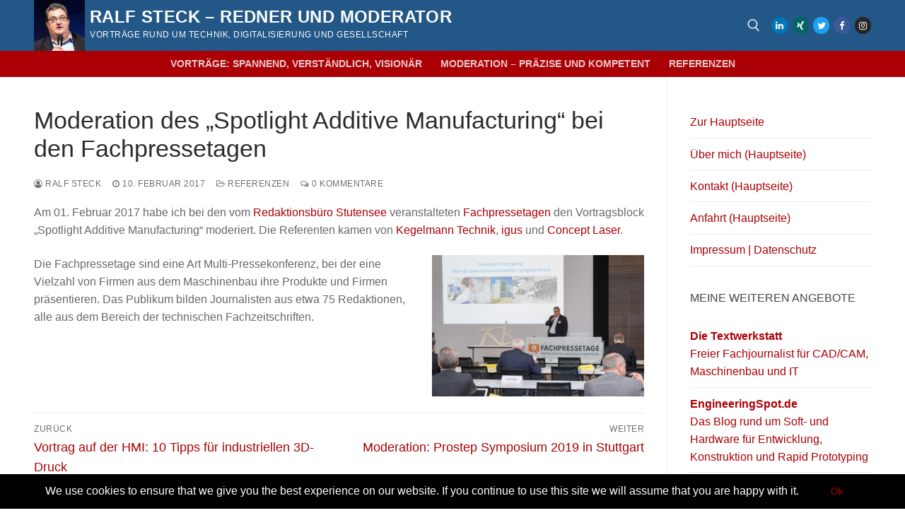

--- FILE ---
content_type: text/html; charset=UTF-8
request_url: https://redner-moderator.de/2017/02/10/moderation-des-spotlight-additive-manufacturing-bei-den-fachpressetagen/?noamp=mobile
body_size: 14185
content:
<!doctype html>
<html lang="de">
<head>
	<meta charset="UTF-8">
	<meta name="viewport" content="width=device-width, initial-scale=1, maximum-scale=10.0, user-scalable=yes">
	<link rel="profile" href="http://gmpg.org/xfn/11">
	<script type="text/javascript">
/* <![CDATA[ */
(()=>{var e={};e.g=function(){if("object"==typeof globalThis)return globalThis;try{return this||new Function("return this")()}catch(e){if("object"==typeof window)return window}}(),function({ampUrl:n,isCustomizePreview:t,isAmpDevMode:r,noampQueryVarName:o,noampQueryVarValue:s,disabledStorageKey:i,mobileUserAgents:a,regexRegex:c}){if("undefined"==typeof sessionStorage)return;const d=new RegExp(c);if(!a.some((e=>{const n=e.match(d);return!(!n||!new RegExp(n[1],n[2]).test(navigator.userAgent))||navigator.userAgent.includes(e)})))return;e.g.addEventListener("DOMContentLoaded",(()=>{const e=document.getElementById("amp-mobile-version-switcher");if(!e)return;e.hidden=!1;const n=e.querySelector("a[href]");n&&n.addEventListener("click",(()=>{sessionStorage.removeItem(i)}))}));const g=r&&["paired-browsing-non-amp","paired-browsing-amp"].includes(window.name);if(sessionStorage.getItem(i)||t||g)return;const u=new URL(location.href),m=new URL(n);m.hash=u.hash,u.searchParams.has(o)&&s===u.searchParams.get(o)?sessionStorage.setItem(i,"1"):m.href!==u.href&&(window.stop(),location.replace(m.href))}({"ampUrl":"https:\/\/redner-moderator.de\/2017\/02\/10\/moderation-des-spotlight-additive-manufacturing-bei-den-fachpressetagen\/?amp=1","noampQueryVarName":"noamp","noampQueryVarValue":"mobile","disabledStorageKey":"amp_mobile_redirect_disabled","mobileUserAgents":["Mobile","Android","Silk\/","Kindle","BlackBerry","Opera Mini","Opera Mobi"],"regexRegex":"^\\\/((?:.|\\n)+)\\\/([i]*)$","isCustomizePreview":false,"isAmpDevMode":false})})();
/* ]]> */
</script>
<meta name='robots' content='index, follow, max-image-preview:large, max-snippet:-1, max-video-preview:-1' />
<!-- Jetpack Site Verification Tags -->
<meta name="google-site-verification" content="hLbD-K5XNoyvEnX6Piba3Mb7ap1LhqvWulVn0M0_iCY" />

	<!-- This site is optimized with the Yoast SEO plugin v22.9 - https://yoast.com/wordpress/plugins/seo/ -->
	<title>Moderation des &quot;Spotlight Additive Manufacturing&quot; bei den Fachpressetagen - Ralf Steck - Redner und Moderator</title>
	<meta name="description" content="Ralf Steck - Redner und Moderator. Vorträge rund um Technik, Digitalisierung und Gesellschaft" />
	<link rel="canonical" href="https://redner-moderator.de/2017/02/10/moderation-des-spotlight-additive-manufacturing-bei-den-fachpressetagen/" />
	<meta property="og:locale" content="de_DE" />
	<meta property="og:type" content="article" />
	<meta property="og:title" content="Moderation des &quot;Spotlight Additive Manufacturing&quot; bei den Fachpressetagen - Ralf Steck - Redner und Moderator" />
	<meta property="og:description" content="Ralf Steck - Redner und Moderator. Vorträge rund um Technik, Digitalisierung und Gesellschaft" />
	<meta property="og:url" content="https://redner-moderator.de/2017/02/10/moderation-des-spotlight-additive-manufacturing-bei-den-fachpressetagen/" />
	<meta property="og:site_name" content="Ralf Steck - Redner und Moderator" />
	<meta property="article:publisher" content="https://www.facebook.com/DieTextwerkstatt/" />
	<meta property="article:published_time" content="2017-02-10T10:09:49+00:00" />
	<meta property="article:modified_time" content="2020-01-10T15:15:00+00:00" />
	<meta property="og:image" content="https://redner-moderator.de/wp-content/uploads/sites/4/2020/01/170201_Moderation_Fachpressetage.jpg" />
	<meta property="og:image:width" content="1600" />
	<meta property="og:image:height" content="1067" />
	<meta property="og:image:type" content="image/jpeg" />
	<meta name="author" content="Ralf Steck" />
	<meta name="twitter:card" content="summary_large_image" />
	<meta name="twitter:creator" content="@ralfsteck" />
	<meta name="twitter:site" content="@ralfsteck" />
	<meta name="twitter:label1" content="Verfasst von" />
	<meta name="twitter:data1" content="Ralf Steck" />
	<script type="application/ld+json" class="yoast-schema-graph">{"@context":"https://schema.org","@graph":[{"@type":"Article","@id":"https://redner-moderator.de/2017/02/10/moderation-des-spotlight-additive-manufacturing-bei-den-fachpressetagen/#article","isPartOf":{"@id":"https://redner-moderator.de/2017/02/10/moderation-des-spotlight-additive-manufacturing-bei-den-fachpressetagen/"},"author":{"name":"Ralf Steck","@id":"https://redner-moderator.de/#/schema/person/1e39104af3b63e5bda527e08c20c8bd8"},"headline":"Moderation des &#8222;Spotlight Additive Manufacturing&#8220; bei den Fachpressetagen","datePublished":"2017-02-10T10:09:49+00:00","dateModified":"2020-01-10T15:15:00+00:00","mainEntityOfPage":{"@id":"https://redner-moderator.de/2017/02/10/moderation-des-spotlight-additive-manufacturing-bei-den-fachpressetagen/"},"wordCount":71,"commentCount":0,"publisher":{"@id":"https://redner-moderator.de/#organization"},"image":{"@id":"https://redner-moderator.de/2017/02/10/moderation-des-spotlight-additive-manufacturing-bei-den-fachpressetagen/#primaryimage"},"thumbnailUrl":"https://redner-moderator.de/wp-content/uploads/sites/4/2020/01/170201_Moderation_Fachpressetage.jpg","articleSection":["Referenzen"],"inLanguage":"de","potentialAction":[{"@type":"CommentAction","name":"Comment","target":["https://redner-moderator.de/2017/02/10/moderation-des-spotlight-additive-manufacturing-bei-den-fachpressetagen/#respond"]}]},{"@type":"WebPage","@id":"https://redner-moderator.de/2017/02/10/moderation-des-spotlight-additive-manufacturing-bei-den-fachpressetagen/","url":"https://redner-moderator.de/2017/02/10/moderation-des-spotlight-additive-manufacturing-bei-den-fachpressetagen/","name":"Moderation des \"Spotlight Additive Manufacturing\" bei den Fachpressetagen - Ralf Steck - Redner und Moderator","isPartOf":{"@id":"https://redner-moderator.de/#website"},"primaryImageOfPage":{"@id":"https://redner-moderator.de/2017/02/10/moderation-des-spotlight-additive-manufacturing-bei-den-fachpressetagen/#primaryimage"},"image":{"@id":"https://redner-moderator.de/2017/02/10/moderation-des-spotlight-additive-manufacturing-bei-den-fachpressetagen/#primaryimage"},"thumbnailUrl":"https://redner-moderator.de/wp-content/uploads/sites/4/2020/01/170201_Moderation_Fachpressetage.jpg","datePublished":"2017-02-10T10:09:49+00:00","dateModified":"2020-01-10T15:15:00+00:00","description":"Ralf Steck - Redner und Moderator. Vorträge rund um Technik, Digitalisierung und Gesellschaft","breadcrumb":{"@id":"https://redner-moderator.de/2017/02/10/moderation-des-spotlight-additive-manufacturing-bei-den-fachpressetagen/#breadcrumb"},"inLanguage":"de","potentialAction":[{"@type":"ReadAction","target":["https://redner-moderator.de/2017/02/10/moderation-des-spotlight-additive-manufacturing-bei-den-fachpressetagen/"]}]},{"@type":"ImageObject","inLanguage":"de","@id":"https://redner-moderator.de/2017/02/10/moderation-des-spotlight-additive-manufacturing-bei-den-fachpressetagen/#primaryimage","url":"https://redner-moderator.de/wp-content/uploads/sites/4/2020/01/170201_Moderation_Fachpressetage.jpg","contentUrl":"https://redner-moderator.de/wp-content/uploads/sites/4/2020/01/170201_Moderation_Fachpressetage.jpg","width":1600,"height":1067},{"@type":"BreadcrumbList","@id":"https://redner-moderator.de/2017/02/10/moderation-des-spotlight-additive-manufacturing-bei-den-fachpressetagen/#breadcrumb","itemListElement":[{"@type":"ListItem","position":1,"name":"Startseite","item":"https://redner-moderator.de/"},{"@type":"ListItem","position":2,"name":"Moderation des &#8222;Spotlight Additive Manufacturing&#8220; bei den Fachpressetagen"}]},{"@type":"WebSite","@id":"https://redner-moderator.de/#website","url":"https://redner-moderator.de/","name":"Ralf Steck - Redner und Moderator","description":"Vorträge rund um Technik, Digitalisierung und Gesellschaft","publisher":{"@id":"https://redner-moderator.de/#organization"},"potentialAction":[{"@type":"SearchAction","target":{"@type":"EntryPoint","urlTemplate":"https://redner-moderator.de/?s={search_term_string}"},"query-input":"required name=search_term_string"}],"inLanguage":"de"},{"@type":"Organization","@id":"https://redner-moderator.de/#organization","name":"Ralf Steck - Redner und Moderator","url":"https://redner-moderator.de/","logo":{"@type":"ImageObject","inLanguage":"de","@id":"https://redner-moderator.de/#/schema/logo/image/","url":"https://redner-moderator.de/wp-content/uploads/sites/4/2020/01/Ralf_250.jpg","contentUrl":"https://redner-moderator.de/wp-content/uploads/sites/4/2020/01/Ralf_250.jpg","width":250,"height":250,"caption":"Ralf Steck - Redner und Moderator"},"image":{"@id":"https://redner-moderator.de/#/schema/logo/image/"},"sameAs":["https://www.facebook.com/DieTextwerkstatt/","https://x.com/ralfsteck","https://www.instagram.com/ralfsteck/","https://www.linkedin.com/in/ralfsteck/","https://www.pinterest.de/ralfsteck/","https://www.youtube.com/channel/UC4Xc_z8fYGT1GvFGA9UCKUg"]},{"@type":"Person","@id":"https://redner-moderator.de/#/schema/person/1e39104af3b63e5bda527e08c20c8bd8","name":"Ralf Steck","image":{"@type":"ImageObject","inLanguage":"de","@id":"https://redner-moderator.de/#/schema/person/image/","url":"https://secure.gravatar.com/avatar/45072a3ac017197ad20f0e8a5616e7bb?s=96&d=mm&r=g","contentUrl":"https://secure.gravatar.com/avatar/45072a3ac017197ad20f0e8a5616e7bb?s=96&d=mm&r=g","caption":"Ralf Steck"},"sameAs":["http://www.ralfsteck.de"],"url":"https://redner-moderator.de/author/ralf/"}]}</script>
	<!-- / Yoast SEO plugin. -->


<link rel='dns-prefetch' href='//stats.wp.com' />
<link rel="alternate" type="application/rss+xml" title="Ralf Steck - Redner und Moderator &raquo; Feed" href="https://redner-moderator.de/feed/" />
<link rel="alternate" type="application/rss+xml" title="Ralf Steck - Redner und Moderator &raquo; Kommentar-Feed" href="https://redner-moderator.de/comments/feed/" />
<link rel="alternate" type="application/rss+xml" title="Ralf Steck - Redner und Moderator &raquo; Moderation des &#8222;Spotlight Additive Manufacturing&#8220; bei den Fachpressetagen-Kommentar-Feed" href="https://redner-moderator.de/2017/02/10/moderation-des-spotlight-additive-manufacturing-bei-den-fachpressetagen/feed/" />
<script type="text/javascript">
/* <![CDATA[ */
window._wpemojiSettings = {"baseUrl":"https:\/\/s.w.org\/images\/core\/emoji\/15.0.3\/72x72\/","ext":".png","svgUrl":"https:\/\/s.w.org\/images\/core\/emoji\/15.0.3\/svg\/","svgExt":".svg","source":{"concatemoji":"https:\/\/redner-moderator.de\/wp-includes\/js\/wp-emoji-release.min.js?ver=6.5.7"}};
/*! This file is auto-generated */
!function(i,n){var o,s,e;function c(e){try{var t={supportTests:e,timestamp:(new Date).valueOf()};sessionStorage.setItem(o,JSON.stringify(t))}catch(e){}}function p(e,t,n){e.clearRect(0,0,e.canvas.width,e.canvas.height),e.fillText(t,0,0);var t=new Uint32Array(e.getImageData(0,0,e.canvas.width,e.canvas.height).data),r=(e.clearRect(0,0,e.canvas.width,e.canvas.height),e.fillText(n,0,0),new Uint32Array(e.getImageData(0,0,e.canvas.width,e.canvas.height).data));return t.every(function(e,t){return e===r[t]})}function u(e,t,n){switch(t){case"flag":return n(e,"\ud83c\udff3\ufe0f\u200d\u26a7\ufe0f","\ud83c\udff3\ufe0f\u200b\u26a7\ufe0f")?!1:!n(e,"\ud83c\uddfa\ud83c\uddf3","\ud83c\uddfa\u200b\ud83c\uddf3")&&!n(e,"\ud83c\udff4\udb40\udc67\udb40\udc62\udb40\udc65\udb40\udc6e\udb40\udc67\udb40\udc7f","\ud83c\udff4\u200b\udb40\udc67\u200b\udb40\udc62\u200b\udb40\udc65\u200b\udb40\udc6e\u200b\udb40\udc67\u200b\udb40\udc7f");case"emoji":return!n(e,"\ud83d\udc26\u200d\u2b1b","\ud83d\udc26\u200b\u2b1b")}return!1}function f(e,t,n){var r="undefined"!=typeof WorkerGlobalScope&&self instanceof WorkerGlobalScope?new OffscreenCanvas(300,150):i.createElement("canvas"),a=r.getContext("2d",{willReadFrequently:!0}),o=(a.textBaseline="top",a.font="600 32px Arial",{});return e.forEach(function(e){o[e]=t(a,e,n)}),o}function t(e){var t=i.createElement("script");t.src=e,t.defer=!0,i.head.appendChild(t)}"undefined"!=typeof Promise&&(o="wpEmojiSettingsSupports",s=["flag","emoji"],n.supports={everything:!0,everythingExceptFlag:!0},e=new Promise(function(e){i.addEventListener("DOMContentLoaded",e,{once:!0})}),new Promise(function(t){var n=function(){try{var e=JSON.parse(sessionStorage.getItem(o));if("object"==typeof e&&"number"==typeof e.timestamp&&(new Date).valueOf()<e.timestamp+604800&&"object"==typeof e.supportTests)return e.supportTests}catch(e){}return null}();if(!n){if("undefined"!=typeof Worker&&"undefined"!=typeof OffscreenCanvas&&"undefined"!=typeof URL&&URL.createObjectURL&&"undefined"!=typeof Blob)try{var e="postMessage("+f.toString()+"("+[JSON.stringify(s),u.toString(),p.toString()].join(",")+"));",r=new Blob([e],{type:"text/javascript"}),a=new Worker(URL.createObjectURL(r),{name:"wpTestEmojiSupports"});return void(a.onmessage=function(e){c(n=e.data),a.terminate(),t(n)})}catch(e){}c(n=f(s,u,p))}t(n)}).then(function(e){for(var t in e)n.supports[t]=e[t],n.supports.everything=n.supports.everything&&n.supports[t],"flag"!==t&&(n.supports.everythingExceptFlag=n.supports.everythingExceptFlag&&n.supports[t]);n.supports.everythingExceptFlag=n.supports.everythingExceptFlag&&!n.supports.flag,n.DOMReady=!1,n.readyCallback=function(){n.DOMReady=!0}}).then(function(){return e}).then(function(){var e;n.supports.everything||(n.readyCallback(),(e=n.source||{}).concatemoji?t(e.concatemoji):e.wpemoji&&e.twemoji&&(t(e.twemoji),t(e.wpemoji)))}))}((window,document),window._wpemojiSettings);
/* ]]> */
</script>
<style id='wp-emoji-styles-inline-css' type='text/css'>

	img.wp-smiley, img.emoji {
		display: inline !important;
		border: none !important;
		box-shadow: none !important;
		height: 1em !important;
		width: 1em !important;
		margin: 0 0.07em !important;
		vertical-align: -0.1em !important;
		background: none !important;
		padding: 0 !important;
	}
</style>
<link rel='stylesheet' id='wp-block-library-css' href='https://redner-moderator.de/wp-includes/css/dist/block-library/style.min.css?ver=6.5.7' type='text/css' media='all' />
<style id='wp-block-library-inline-css' type='text/css'>
.has-text-align-justify{text-align:justify;}
</style>
<link rel='stylesheet' id='mediaelement-css' href='https://redner-moderator.de/wp-includes/js/mediaelement/mediaelementplayer-legacy.min.css?ver=4.2.17' type='text/css' media='all' />
<link rel='stylesheet' id='wp-mediaelement-css' href='https://redner-moderator.de/wp-includes/js/mediaelement/wp-mediaelement.min.css?ver=6.5.7' type='text/css' media='all' />
<style id='jetpack-sharing-buttons-style-inline-css' type='text/css'>
.jetpack-sharing-buttons__services-list{display:flex;flex-direction:row;flex-wrap:wrap;gap:0;list-style-type:none;margin:5px;padding:0}.jetpack-sharing-buttons__services-list.has-small-icon-size{font-size:12px}.jetpack-sharing-buttons__services-list.has-normal-icon-size{font-size:16px}.jetpack-sharing-buttons__services-list.has-large-icon-size{font-size:24px}.jetpack-sharing-buttons__services-list.has-huge-icon-size{font-size:36px}@media print{.jetpack-sharing-buttons__services-list{display:none!important}}.editor-styles-wrapper .wp-block-jetpack-sharing-buttons{gap:0;padding-inline-start:0}ul.jetpack-sharing-buttons__services-list.has-background{padding:1.25em 2.375em}
</style>
<link rel='stylesheet' id='awsm-ead-public-css' href='https://redner-moderator.de/wp-content/plugins/embed-any-document/css/embed-public.min.css?ver=2.7.4' type='text/css' media='all' />
<style id='classic-theme-styles-inline-css' type='text/css'>
/*! This file is auto-generated */
.wp-block-button__link{color:#fff;background-color:#32373c;border-radius:9999px;box-shadow:none;text-decoration:none;padding:calc(.667em + 2px) calc(1.333em + 2px);font-size:1.125em}.wp-block-file__button{background:#32373c;color:#fff;text-decoration:none}
</style>
<style id='global-styles-inline-css' type='text/css'>
body{--wp--preset--color--black: #000000;--wp--preset--color--cyan-bluish-gray: #abb8c3;--wp--preset--color--white: #ffffff;--wp--preset--color--pale-pink: #f78da7;--wp--preset--color--vivid-red: #cf2e2e;--wp--preset--color--luminous-vivid-orange: #ff6900;--wp--preset--color--luminous-vivid-amber: #fcb900;--wp--preset--color--light-green-cyan: #7bdcb5;--wp--preset--color--vivid-green-cyan: #00d084;--wp--preset--color--pale-cyan-blue: #8ed1fc;--wp--preset--color--vivid-cyan-blue: #0693e3;--wp--preset--color--vivid-purple: #9b51e0;--wp--preset--gradient--vivid-cyan-blue-to-vivid-purple: linear-gradient(135deg,rgba(6,147,227,1) 0%,rgb(155,81,224) 100%);--wp--preset--gradient--light-green-cyan-to-vivid-green-cyan: linear-gradient(135deg,rgb(122,220,180) 0%,rgb(0,208,130) 100%);--wp--preset--gradient--luminous-vivid-amber-to-luminous-vivid-orange: linear-gradient(135deg,rgba(252,185,0,1) 0%,rgba(255,105,0,1) 100%);--wp--preset--gradient--luminous-vivid-orange-to-vivid-red: linear-gradient(135deg,rgba(255,105,0,1) 0%,rgb(207,46,46) 100%);--wp--preset--gradient--very-light-gray-to-cyan-bluish-gray: linear-gradient(135deg,rgb(238,238,238) 0%,rgb(169,184,195) 100%);--wp--preset--gradient--cool-to-warm-spectrum: linear-gradient(135deg,rgb(74,234,220) 0%,rgb(151,120,209) 20%,rgb(207,42,186) 40%,rgb(238,44,130) 60%,rgb(251,105,98) 80%,rgb(254,248,76) 100%);--wp--preset--gradient--blush-light-purple: linear-gradient(135deg,rgb(255,206,236) 0%,rgb(152,150,240) 100%);--wp--preset--gradient--blush-bordeaux: linear-gradient(135deg,rgb(254,205,165) 0%,rgb(254,45,45) 50%,rgb(107,0,62) 100%);--wp--preset--gradient--luminous-dusk: linear-gradient(135deg,rgb(255,203,112) 0%,rgb(199,81,192) 50%,rgb(65,88,208) 100%);--wp--preset--gradient--pale-ocean: linear-gradient(135deg,rgb(255,245,203) 0%,rgb(182,227,212) 50%,rgb(51,167,181) 100%);--wp--preset--gradient--electric-grass: linear-gradient(135deg,rgb(202,248,128) 0%,rgb(113,206,126) 100%);--wp--preset--gradient--midnight: linear-gradient(135deg,rgb(2,3,129) 0%,rgb(40,116,252) 100%);--wp--preset--font-size--small: 13px;--wp--preset--font-size--medium: 20px;--wp--preset--font-size--large: 36px;--wp--preset--font-size--x-large: 42px;--wp--preset--spacing--20: 0.44rem;--wp--preset--spacing--30: 0.67rem;--wp--preset--spacing--40: 1rem;--wp--preset--spacing--50: 1.5rem;--wp--preset--spacing--60: 2.25rem;--wp--preset--spacing--70: 3.38rem;--wp--preset--spacing--80: 5.06rem;--wp--preset--shadow--natural: 6px 6px 9px rgba(0, 0, 0, 0.2);--wp--preset--shadow--deep: 12px 12px 50px rgba(0, 0, 0, 0.4);--wp--preset--shadow--sharp: 6px 6px 0px rgba(0, 0, 0, 0.2);--wp--preset--shadow--outlined: 6px 6px 0px -3px rgba(255, 255, 255, 1), 6px 6px rgba(0, 0, 0, 1);--wp--preset--shadow--crisp: 6px 6px 0px rgba(0, 0, 0, 1);}:where(.is-layout-flex){gap: 0.5em;}:where(.is-layout-grid){gap: 0.5em;}body .is-layout-flex{display: flex;}body .is-layout-flex{flex-wrap: wrap;align-items: center;}body .is-layout-flex > *{margin: 0;}body .is-layout-grid{display: grid;}body .is-layout-grid > *{margin: 0;}:where(.wp-block-columns.is-layout-flex){gap: 2em;}:where(.wp-block-columns.is-layout-grid){gap: 2em;}:where(.wp-block-post-template.is-layout-flex){gap: 1.25em;}:where(.wp-block-post-template.is-layout-grid){gap: 1.25em;}.has-black-color{color: var(--wp--preset--color--black) !important;}.has-cyan-bluish-gray-color{color: var(--wp--preset--color--cyan-bluish-gray) !important;}.has-white-color{color: var(--wp--preset--color--white) !important;}.has-pale-pink-color{color: var(--wp--preset--color--pale-pink) !important;}.has-vivid-red-color{color: var(--wp--preset--color--vivid-red) !important;}.has-luminous-vivid-orange-color{color: var(--wp--preset--color--luminous-vivid-orange) !important;}.has-luminous-vivid-amber-color{color: var(--wp--preset--color--luminous-vivid-amber) !important;}.has-light-green-cyan-color{color: var(--wp--preset--color--light-green-cyan) !important;}.has-vivid-green-cyan-color{color: var(--wp--preset--color--vivid-green-cyan) !important;}.has-pale-cyan-blue-color{color: var(--wp--preset--color--pale-cyan-blue) !important;}.has-vivid-cyan-blue-color{color: var(--wp--preset--color--vivid-cyan-blue) !important;}.has-vivid-purple-color{color: var(--wp--preset--color--vivid-purple) !important;}.has-black-background-color{background-color: var(--wp--preset--color--black) !important;}.has-cyan-bluish-gray-background-color{background-color: var(--wp--preset--color--cyan-bluish-gray) !important;}.has-white-background-color{background-color: var(--wp--preset--color--white) !important;}.has-pale-pink-background-color{background-color: var(--wp--preset--color--pale-pink) !important;}.has-vivid-red-background-color{background-color: var(--wp--preset--color--vivid-red) !important;}.has-luminous-vivid-orange-background-color{background-color: var(--wp--preset--color--luminous-vivid-orange) !important;}.has-luminous-vivid-amber-background-color{background-color: var(--wp--preset--color--luminous-vivid-amber) !important;}.has-light-green-cyan-background-color{background-color: var(--wp--preset--color--light-green-cyan) !important;}.has-vivid-green-cyan-background-color{background-color: var(--wp--preset--color--vivid-green-cyan) !important;}.has-pale-cyan-blue-background-color{background-color: var(--wp--preset--color--pale-cyan-blue) !important;}.has-vivid-cyan-blue-background-color{background-color: var(--wp--preset--color--vivid-cyan-blue) !important;}.has-vivid-purple-background-color{background-color: var(--wp--preset--color--vivid-purple) !important;}.has-black-border-color{border-color: var(--wp--preset--color--black) !important;}.has-cyan-bluish-gray-border-color{border-color: var(--wp--preset--color--cyan-bluish-gray) !important;}.has-white-border-color{border-color: var(--wp--preset--color--white) !important;}.has-pale-pink-border-color{border-color: var(--wp--preset--color--pale-pink) !important;}.has-vivid-red-border-color{border-color: var(--wp--preset--color--vivid-red) !important;}.has-luminous-vivid-orange-border-color{border-color: var(--wp--preset--color--luminous-vivid-orange) !important;}.has-luminous-vivid-amber-border-color{border-color: var(--wp--preset--color--luminous-vivid-amber) !important;}.has-light-green-cyan-border-color{border-color: var(--wp--preset--color--light-green-cyan) !important;}.has-vivid-green-cyan-border-color{border-color: var(--wp--preset--color--vivid-green-cyan) !important;}.has-pale-cyan-blue-border-color{border-color: var(--wp--preset--color--pale-cyan-blue) !important;}.has-vivid-cyan-blue-border-color{border-color: var(--wp--preset--color--vivid-cyan-blue) !important;}.has-vivid-purple-border-color{border-color: var(--wp--preset--color--vivid-purple) !important;}.has-vivid-cyan-blue-to-vivid-purple-gradient-background{background: var(--wp--preset--gradient--vivid-cyan-blue-to-vivid-purple) !important;}.has-light-green-cyan-to-vivid-green-cyan-gradient-background{background: var(--wp--preset--gradient--light-green-cyan-to-vivid-green-cyan) !important;}.has-luminous-vivid-amber-to-luminous-vivid-orange-gradient-background{background: var(--wp--preset--gradient--luminous-vivid-amber-to-luminous-vivid-orange) !important;}.has-luminous-vivid-orange-to-vivid-red-gradient-background{background: var(--wp--preset--gradient--luminous-vivid-orange-to-vivid-red) !important;}.has-very-light-gray-to-cyan-bluish-gray-gradient-background{background: var(--wp--preset--gradient--very-light-gray-to-cyan-bluish-gray) !important;}.has-cool-to-warm-spectrum-gradient-background{background: var(--wp--preset--gradient--cool-to-warm-spectrum) !important;}.has-blush-light-purple-gradient-background{background: var(--wp--preset--gradient--blush-light-purple) !important;}.has-blush-bordeaux-gradient-background{background: var(--wp--preset--gradient--blush-bordeaux) !important;}.has-luminous-dusk-gradient-background{background: var(--wp--preset--gradient--luminous-dusk) !important;}.has-pale-ocean-gradient-background{background: var(--wp--preset--gradient--pale-ocean) !important;}.has-electric-grass-gradient-background{background: var(--wp--preset--gradient--electric-grass) !important;}.has-midnight-gradient-background{background: var(--wp--preset--gradient--midnight) !important;}.has-small-font-size{font-size: var(--wp--preset--font-size--small) !important;}.has-medium-font-size{font-size: var(--wp--preset--font-size--medium) !important;}.has-large-font-size{font-size: var(--wp--preset--font-size--large) !important;}.has-x-large-font-size{font-size: var(--wp--preset--font-size--x-large) !important;}
.wp-block-navigation a:where(:not(.wp-element-button)){color: inherit;}
:where(.wp-block-post-template.is-layout-flex){gap: 1.25em;}:where(.wp-block-post-template.is-layout-grid){gap: 1.25em;}
:where(.wp-block-columns.is-layout-flex){gap: 2em;}:where(.wp-block-columns.is-layout-grid){gap: 2em;}
.wp-block-pullquote{font-size: 1.5em;line-height: 1.6;}
</style>
<link rel='stylesheet' id='font-awesome-css' href='https://redner-moderator.de/wp-content/themes/customify/assets/fonts/font-awesome/css/font-awesome.min.css?ver=5.0.0' type='text/css' media='all' />
<link rel='stylesheet' id='customify-style-css' href='https://redner-moderator.de/wp-content/themes/customify/style.min.css?ver=0.4.5' type='text/css' media='all' />
<style id='customify-style-inline-css' type='text/css'>
.header-top .header--row-inner,body:not(.fl-builder-edit) .button,body:not(.fl-builder-edit) button:not(.menu-mobile-toggle, .components-button, .customize-partial-edit-shortcut-button),body:not(.fl-builder-edit) input[type="button"]:not(.ed_button),button.button,input[type="button"]:not(.ed_button, .components-button, .customize-partial-edit-shortcut-button),input[type="reset"]:not(.components-button, .customize-partial-edit-shortcut-button),input[type="submit"]:not(.components-button, .customize-partial-edit-shortcut-button),.pagination .nav-links > *:hover,.pagination .nav-links span,.nav-menu-desktop.style-full-height .primary-menu-ul > li.current-menu-item > a,.nav-menu-desktop.style-full-height .primary-menu-ul > li.current-menu-ancestor > a,.nav-menu-desktop.style-full-height .primary-menu-ul > li > a:hover,.posts-layout .readmore-button:hover{    background-color: #aa0005;}.posts-layout .readmore-button {color: #aa0005;}.pagination .nav-links > *:hover,.pagination .nav-links span,.entry-single .tags-links a:hover,.entry-single .cat-links a:hover,.posts-layout .readmore-button,.posts-layout .readmore-button:hover{    border-color: #aa0005;}.customify-builder-btn{    background-color: #c3512f;}body{    color: #686868;}abbr, acronym {    border-bottom-color: #686868;}a                {                    color: #aa0005;}a:hover,a:focus,.link-meta:hover, .link-meta a:hover{    color: #dd5858;}h2 + h3,.comments-area h2 + .comments-title,.h2 + h3,.comments-area .h2 + .comments-title,.page-breadcrumb {    border-top-color: #eaecee;}blockquote,.site-content .widget-area .menu li.current-menu-item > a:before{    border-left-color: #eaecee;}@media screen and (min-width: 64em) {    .comment-list .children li.comment {        border-left-color: #eaecee;    }    .comment-list .children li.comment:after {        background-color: #eaecee;    }}.page-titlebar, .page-breadcrumb,.posts-layout .entry-inner {    border-bottom-color: #eaecee;}.header-search-form .search-field,.entry-content .page-links a,.header-search-modal,.pagination .nav-links > *,.entry-footer .tags-links a, .entry-footer .cat-links a,.search .content-area article,.site-content .widget-area .menu li.current-menu-item > a,.posts-layout .entry-inner,.post-navigation .nav-links,article.comment .comment-meta,.widget-area .widget_pages li a, .widget-area .widget_categories li a, .widget-area .widget_archive li a, .widget-area .widget_meta li a, .widget-area .widget_nav_menu li a, .widget-area .widget_product_categories li a, .widget-area .widget_recent_entries li a, .widget-area .widget_rss li a,.widget-area .widget_recent_comments li{    border-color: #eaecee;}.header-search-modal::before {    border-top-color: #eaecee;    border-left-color: #eaecee;}@media screen and (min-width: 48em) {    .content-sidebar.sidebar_vertical_border .content-area {        border-right-color: #eaecee;    }    .sidebar-content.sidebar_vertical_border .content-area {        border-left-color: #eaecee;    }    .sidebar-sidebar-content.sidebar_vertical_border .sidebar-primary {        border-right-color: #eaecee;    }    .sidebar-sidebar-content.sidebar_vertical_border .sidebar-secondary {        border-right-color: #eaecee;    }    .content-sidebar-sidebar.sidebar_vertical_border .sidebar-primary {        border-left-color: #eaecee;    }    .content-sidebar-sidebar.sidebar_vertical_border .sidebar-secondary {        border-left-color: #eaecee;    }    .sidebar-content-sidebar.sidebar_vertical_border .content-area {        border-left-color: #eaecee;        border-right-color: #eaecee;    }    .sidebar-content-sidebar.sidebar_vertical_border .content-area {        border-left-color: #eaecee;        border-right-color: #eaecee;    }}article.comment .comment-post-author {background: #6d6d6d;}.pagination .nav-links > *,.link-meta,.link-meta a,.color-meta,.entry-single .tags-links:before,.entry-single .cats-links:before{    color: #6d6d6d;}h1, h2, h3, h4, h5, h6 { color: #2b2b2b;}.site-content .widget-title { color: #444444;}#page-cover {background-image: url("https://redner-moderator.de/wp-content/themes/customify/assets/images/default-cover.jpg");}.header--row:not(.header--transparent).header-main .header--row-inner  {background-color: #aa0005;border-top-left-radius: 0px;border-top-right-radius: 0px;border-bottom-right-radius: 0px;border-bottom-left-radius: 0px;} .sub-menu .li-duplicator {display:none !important;}.header-search_icon-item .header-search-modal  {border-style: solid;} .header-search_icon-item .search-field  {border-style: solid;} .dark-mode .header-search_box-item .search-form-fields, .header-search_box-item .search-form-fields  {border-style: solid;} #cb-row--footer-main .footer--row-inner {background-color: #aa0005}#cb-row--footer-top .footer--row-inner {background-color: #aa0005}#blog-posts .posts-layout .entry-media {border-radius: 0px;}body  {background-color: #FFFFFF;} .site-content .content-area  {background-color: #FFFFFF;} /* CSS for desktop */#page-cover .page-cover-inner {min-height: 300px;}.header--row.header-top .customify-grid, .header--row.header-top .style-full-height .primary-menu-ul > li > a {min-height: 72px;}.header--row.header-main .customify-grid, .header--row.header-main .style-full-height .primary-menu-ul > li > a {min-height: 30px;}.header--row.header-bottom .customify-grid, .header--row.header-bottom .style-full-height .primary-menu-ul > li > a {min-height: 0px;}.site-header .site-branding img { max-width: 72px; } .site-header .cb-row--mobile .site-branding img { width: 72px; }.header--row .builder-first--nav-icon {text-align: right;}.header-search_icon-item .search-submit {margin-left: -40px;}.header-search_box-item .search-submit{margin-left: -40px;} .header-search_box-item .woo_bootster_search .search-submit{margin-left: -40px;} .header-search_box-item .header-search-form button.search-submit{margin-left:-40px;}.header--row .builder-first--primary-menu {text-align: right;}/* CSS for tablet */@media screen and (max-width: 1024px) { #page-cover .page-cover-inner {min-height: 250px;}.header--row .builder-first--nav-icon {text-align: right;}.header-search_icon-item .search-submit {margin-left: -40px;}.header-search_box-item .search-submit{margin-left: -40px;} .header-search_box-item .woo_bootster_search .search-submit{margin-left: -40px;} .header-search_box-item .header-search-form button.search-submit{margin-left:-40px;} }/* CSS for mobile */@media screen and (max-width: 568px) { #page-cover .page-cover-inner {min-height: 200px;}.header--row.header-top .customify-grid, .header--row.header-top .style-full-height .primary-menu-ul > li > a {min-height: 33px;}.header-menu-sidebar-inner {text-align: left;}.header--row .builder-first--nav-icon {text-align: right;}.header-search_icon-item .search-submit {margin-left: -40px;}.header-search_box-item .search-submit{margin-left: -40px;} .header-search_box-item .woo_bootster_search .search-submit{margin-left: -40px;} .header-search_box-item .header-search-form button.search-submit{margin-left:-40px;} }
</style>
<link rel='stylesheet' id='customify-customify-pro-f5439305eeab3a430054f1b4f992a0a9-css' href='https://redner-moderator.de/wp-content/uploads/sites/4/customify-pro/customify-pro-f5439305eeab3a430054f1b4f992a0a9.css?ver=20260117055549' type='text/css' media='all' />
<script type="text/javascript" src="https://redner-moderator.de/wp-includes/js/jquery/jquery.min.js?ver=3.7.1" id="jquery-core-js"></script>
<script type="text/javascript" src="https://redner-moderator.de/wp-includes/js/jquery/jquery-migrate.min.js?ver=3.4.1" id="jquery-migrate-js"></script>
<link rel="https://api.w.org/" href="https://redner-moderator.de/wp-json/" /><link rel="alternate" type="application/json" href="https://redner-moderator.de/wp-json/wp/v2/posts/44" /><link rel="EditURI" type="application/rsd+xml" title="RSD" href="https://redner-moderator.de/xmlrpc.php?rsd" />
<meta name="generator" content="WordPress 6.5.7" />
<link rel='shortlink' href='https://redner-moderator.de/?p=44' />
<link rel="alternate" type="application/json+oembed" href="https://redner-moderator.de/wp-json/oembed/1.0/embed?url=https%3A%2F%2Fredner-moderator.de%2F2017%2F02%2F10%2Fmoderation-des-spotlight-additive-manufacturing-bei-den-fachpressetagen%2F" />
<link rel="alternate" type="text/xml+oembed" href="https://redner-moderator.de/wp-json/oembed/1.0/embed?url=https%3A%2F%2Fredner-moderator.de%2F2017%2F02%2F10%2Fmoderation-des-spotlight-additive-manufacturing-bei-den-fachpressetagen%2F&#038;format=xml" />
<link rel="alternate" type="text/html" media="only screen and (max-width: 640px)" href="https://redner-moderator.de/2017/02/10/moderation-des-spotlight-additive-manufacturing-bei-den-fachpressetagen/?amp=1">	<style>img#wpstats{display:none}</style>
		<link rel="pingback" href="https://redner-moderator.de/xmlrpc.php"><link rel="amphtml" href="https://redner-moderator.de/2017/02/10/moderation-des-spotlight-additive-manufacturing-bei-den-fachpressetagen/?amp=1"><style>#amp-mobile-version-switcher{left:0;position:absolute;width:100%;z-index:100}#amp-mobile-version-switcher>a{background-color:#444;border:0;color:#eaeaea;display:block;font-family:-apple-system,BlinkMacSystemFont,Segoe UI,Roboto,Oxygen-Sans,Ubuntu,Cantarell,Helvetica Neue,sans-serif;font-size:16px;font-weight:600;padding:15px 0;text-align:center;-webkit-text-decoration:none;text-decoration:none}#amp-mobile-version-switcher>a:active,#amp-mobile-version-switcher>a:focus,#amp-mobile-version-switcher>a:hover{-webkit-text-decoration:underline;text-decoration:underline}</style><link rel="icon" href="https://redner-moderator.de/wp-content/uploads/sites/4/2020/01/cropped-Logo_Redner512-32x32.jpg" sizes="32x32" />
<link rel="icon" href="https://redner-moderator.de/wp-content/uploads/sites/4/2020/01/cropped-Logo_Redner512-192x192.jpg" sizes="192x192" />
<link rel="apple-touch-icon" href="https://redner-moderator.de/wp-content/uploads/sites/4/2020/01/cropped-Logo_Redner512-180x180.jpg" />
<meta name="msapplication-TileImage" content="https://redner-moderator.de/wp-content/uploads/sites/4/2020/01/cropped-Logo_Redner512-270x270.jpg" />
</head>

<body class="post-template-default single single-post postid-44 single-format-standard wp-custom-logo content-sidebar main-layout-content-sidebar sidebar_vertical_border site-full-width menu_sidebar_slide_left no-cookie-bar">
<div id="page" class="site box-shadow">
	<a class="skip-link screen-reader-text" href="#site-content">Zum Inhalt springen</a>
	<a class="close is-size-medium  close-panel close-sidebar-panel" href="#">
        <span class="hamburger hamburger--squeeze is-active">
            <span class="hamburger-box">
              <span class="hamburger-inner"><span class="screen-reader-text">Menü</span></span>
            </span>
        </span>
        <span class="screen-reader-text">Schließen</span>
        </a><header id="masthead" class="site-header header-v2"><div id="masthead-inner" class="site-header-inner">							<div  class="header-top header--row layout-full-contained"  id="cb-row--header-top"  data-row-id="top"  data-show-on="desktop">
								<div class="header--row-inner header-top-inner dark-mode">
									<div class="customify-container">
										<div class="customify-grid  cb-row--desktop hide-on-mobile hide-on-tablet customify-grid-middle"><div class="row-v2 row-v2-top no-center"><div class="col-v2 col-v2-left"><div class="item--inner builder-item--logo" data-section="title_tagline" data-item-id="logo" >		<div class="site-branding logo-left">
						<a href="https://redner-moderator.de/" class="logo-link" rel="home" itemprop="url">
				<img class="site-img-logo" src="https://redner-moderator.de/wp-content/uploads/sites/4/2020/01/Ralf_250.jpg" alt="Ralf Steck &#8211; Redner und Moderator">
							</a>
			<div class="site-name-desc">						<p class="site-title">
							<a href="https://redner-moderator.de/" rel="home">Ralf Steck &#8211; Redner und Moderator</a>
						</p>
												<p class="site-description text-uppercase text-xsmall">Vorträge rund um Technik, Digitalisierung und Gesellschaft</p>
						</div>		</div><!-- .site-branding -->
		</div></div><div class="col-v2 col-v2-right"><div class="item--inner builder-item--search_icon" data-section="search_icon" data-item-id="search_icon" ><div class="header-search_icon-item item--search_icon">		<a class="search-icon" href="#" aria-label="open search tool">
			<span class="ic-search">
				<svg aria-hidden="true" focusable="false" role="presentation" xmlns="http://www.w3.org/2000/svg" width="20" height="21" viewBox="0 0 20 21">
					<path fill="currentColor" fill-rule="evenodd" d="M12.514 14.906a8.264 8.264 0 0 1-4.322 1.21C3.668 16.116 0 12.513 0 8.07 0 3.626 3.668.023 8.192.023c4.525 0 8.193 3.603 8.193 8.047 0 2.033-.769 3.89-2.035 5.307l4.999 5.552-1.775 1.597-5.06-5.62zm-4.322-.843c3.37 0 6.102-2.684 6.102-5.993 0-3.31-2.732-5.994-6.102-5.994S2.09 4.76 2.09 8.07c0 3.31 2.732 5.993 6.102 5.993z"></path>
				</svg>
			</span>
			<span class="ic-close">
				<svg version="1.1" id="Capa_1" xmlns="http://www.w3.org/2000/svg" xmlns:xlink="http://www.w3.org/1999/xlink" x="0px" y="0px" width="612px" height="612px" viewBox="0 0 612 612" fill="currentColor" style="enable-background:new 0 0 612 612;" xml:space="preserve"><g><g id="cross"><g><polygon points="612,36.004 576.521,0.603 306,270.608 35.478,0.603 0,36.004 270.522,306.011 0,575.997 35.478,611.397 306,341.411 576.521,611.397 612,575.997 341.459,306.011 " /></g></g></g><g></g><g></g><g></g><g></g><g></g><g></g><g></g><g></g><g></g><g></g><g></g><g></g><g></g><g></g><g></g></svg>
			</span>
			<span class="arrow-down"></span>
		</a>
		<div class="header-search-modal-wrapper">
			<form role="search" class="header-search-modal header-search-form" action="https://redner-moderator.de/">
				<label>
					<span class="screen-reader-text">Suchen nach:</span>
					<input type="search" class="search-field" placeholder="Suche&nbsp;&hellip;" value="" name="s" title="Suchen nach:" />
				</label>
				<button type="submit" class="search-submit" aria-label="submit search">
					<svg aria-hidden="true" focusable="false" role="presentation" xmlns="http://www.w3.org/2000/svg" width="20" height="21" viewBox="0 0 20 21">
						<path fill="currentColor" fill-rule="evenodd" d="M12.514 14.906a8.264 8.264 0 0 1-4.322 1.21C3.668 16.116 0 12.513 0 8.07 0 3.626 3.668.023 8.192.023c4.525 0 8.193 3.603 8.193 8.047 0 2.033-.769 3.89-2.035 5.307l4.999 5.552-1.775 1.597-5.06-5.62zm-4.322-.843c3.37 0 6.102-2.684 6.102-5.993 0-3.31-2.732-5.994-6.102-5.994S2.09 4.76 2.09 8.07c0 3.31 2.732 5.993 6.102 5.993z"></path>
					</svg>
				</button>
			</form>
		</div>
		</div></div><div class="item--inner builder-item--social-icons" data-section="header_social_icons" data-item-id="social-icons" ><ul class="header-social-icons customify-builder-social-icons color-default"><li><a class="social-icon-linkedin shape-circle" rel="nofollow noopener" target="_blank" href="http://linkedin.die-textwerkstatt.de" aria-label="LinkedIn"><i class="social-icon fa fa-linkedin" title="LinkedIn"></i></a></li><li><a class="social-icon-xing shape-circle" rel="nofollow noopener" target="_blank" href="http://xing.die-textwerkstatt.de" aria-label="Xing"><i class="social-icon fa fa-xing" title="Xing"></i></a></li><li><a class="social-icon-twitter shape-circle" rel="nofollow noopener" target="_blank" href="http://twitter.com/ralfsteck" aria-label="Twitter"><i class="social-icon fa fa-twitter" title="Twitter"></i></a></li><li><a class="social-icon-facebook shape-circle" rel="nofollow noopener" target="_blank" href="https://www.facebook.com/ralfsteck" aria-label="Facebook"><i class="social-icon fa fa-facebook" title="Facebook"></i></a></li><li><a class="social-icon-instagram shape-circle" rel="nofollow noopener" target="_blank" href="https://www.instagram.com/ralfsteck/" aria-label="Instagram"><i class="social-icon fa fa-instagram" title="Instagram"></i></a></li></ul></div></div></div></div>									</div>
								</div>
							</div>
														<div  class="header-main header--row layout-full-contained"  id="cb-row--header-main"  data-row-id="main"  data-show-on="desktop mobile">
								<div class="header--row-inner header-main-inner dark-mode">
									<div class="customify-container">
										<div class="customify-grid  cb-row--desktop hide-on-mobile hide-on-tablet customify-grid-middle"><div class="row-v2 row-v2-main no-left no-right"><div class="col-v2 col-v2-left"></div><div class="col-v2 col-v2-center"><div class="item--inner builder-item--primary-menu has_menu" data-section="header_menu_primary" data-item-id="primary-menu" ><nav  id="site-navigation-main-desktop" class="site-navigation primary-menu primary-menu-main nav-menu-desktop primary-menu-desktop style-plain"><ul id="menu-menu-1" class="primary-menu-ul menu nav-menu"><li id="menu-item--main-desktop-34" class="menu-item menu-item-type-post_type menu-item-object-page menu-item-home menu-item-34"><a href="https://redner-moderator.de/"><span class="link-before">Vorträge: Spannend, verständlich, visionär</span></a></li>
<li id="menu-item--main-desktop-37" class="menu-item menu-item-type-post_type menu-item-object-page menu-item-37"><a href="https://redner-moderator.de/moderation/"><span class="link-before">Moderation – präzise und kompetent</span></a></li>
<li id="menu-item--main-desktop-52" class="menu-item menu-item-type-taxonomy menu-item-object-category current-post-ancestor current-menu-parent current-post-parent menu-item-52"><a href="https://redner-moderator.de/category/referenzen/"><span class="link-before">Referenzen</span></a></li>
</ul></nav></div></div><div class="col-v2 col-v2-right"></div></div></div><div class="cb-row--mobile hide-on-desktop customify-grid customify-grid-middle"><div class="row-v2 row-v2-main no-center"><div class="col-v2 col-v2-left"><div class="item--inner builder-item--logo" data-section="title_tagline" data-item-id="logo" >		<div class="site-branding logo-left">
						<a href="https://redner-moderator.de/" class="logo-link" rel="home" itemprop="url">
				<img class="site-img-logo" src="https://redner-moderator.de/wp-content/uploads/sites/4/2020/01/Ralf_250.jpg" alt="Ralf Steck &#8211; Redner und Moderator">
							</a>
			<div class="site-name-desc">						<p class="site-title">
							<a href="https://redner-moderator.de/" rel="home">Ralf Steck &#8211; Redner und Moderator</a>
						</p>
												<p class="site-description text-uppercase text-xsmall">Vorträge rund um Technik, Digitalisierung und Gesellschaft</p>
						</div>		</div><!-- .site-branding -->
		</div></div><div class="col-v2 col-v2-right"><div class="item--inner builder-item--nav-icon" data-section="header_menu_icon" data-item-id="nav-icon" >		<button type="button" class="menu-mobile-toggle item-button is-size-desktop-medium is-size-tablet-medium is-size-mobile-medium"  aria-label="nav icon">
			<span class="hamburger hamburger--squeeze">
				<span class="hamburger-box">
					<span class="hamburger-inner"></span>
				</span>
			</span>
			<span class="nav-icon--label hide-on-tablet hide-on-mobile">Menü</span></button>
		</div></div></div></div>									</div>
								</div>
							</div>
							<div id="header-menu-sidebar" class="header-menu-sidebar menu-sidebar-panel dark-mode"><div id="header-menu-sidebar-bg" class="header-menu-sidebar-bg"><div id="header-menu-sidebar-inner" class="header-menu-sidebar-inner"><div class="builder-item-sidebar mobile-item--primary-menu mobile-item--menu "><div class="item--inner" data-item-id="primary-menu" data-section="header_menu_primary"><nav  id="site-navigation-sidebar-mobile" class="site-navigation primary-menu primary-menu-sidebar nav-menu-mobile primary-menu-mobile style-plain"><ul id="menu-menu-1" class="primary-menu-ul menu nav-menu"><li id="menu-item--sidebar-mobile-34" class="menu-item menu-item-type-post_type menu-item-object-page menu-item-home menu-item-34"><a href="https://redner-moderator.de/"><span class="link-before">Vorträge: Spannend, verständlich, visionär</span></a></li>
<li id="menu-item--sidebar-mobile-37" class="menu-item menu-item-type-post_type menu-item-object-page menu-item-37"><a href="https://redner-moderator.de/moderation/"><span class="link-before">Moderation – präzise und kompetent</span></a></li>
<li id="menu-item--sidebar-mobile-52" class="menu-item menu-item-type-taxonomy menu-item-object-category current-post-ancestor current-menu-parent current-post-parent menu-item-52"><a href="https://redner-moderator.de/category/referenzen/"><span class="link-before">Referenzen</span></a></li>
</ul></nav></div></div><div class="builder-item-sidebar mobile-item--secondary-menu mobile-item--menu "><div class="item--inner" data-item-id="secondary-menu" data-section="header_menu_secondary"><nav  id="site-navigation-sidebar-mobile" class="site-navigation secondary-menu secondary-menu-sidebar nav-menu-mobile secondary-menu-mobile style-plain"><ul id="menu-angebote" class="secondary-menu-ul menu nav-menu"><li id="menu-item--sidebar-mobile-24" class="menu-item menu-item-type-custom menu-item-object-custom menu-item-24"><a href="https://die-textwerkstatt.de/"><span class="link-before"><b>Die Textwerkstatt</b></br>Freier Fachjournalist für CAD/CAM, Maschinenbau und IT</span></a></li>
<li id="menu-item--sidebar-mobile-25" class="menu-item menu-item-type-custom menu-item-object-custom menu-item-25"><a href="https://www.engineeringspot.de/"><span class="link-before"><b>EngineeringSpot.de</b></br>Das Blog rund um Soft- und Hardware für Entwicklung, Konstruktion und Rapid Prototyping</span></a></li>
<li id="menu-item--sidebar-mobile-26" class="menu-item menu-item-type-custom menu-item-object-custom menu-item-26"><a href="https://cadberater.de/"><span class="link-before"><b>Beratung</b> für die Produktentwicklung</span></a></li>
<li id="menu-item--sidebar-mobile-27" class="menu-item menu-item-type-custom menu-item-object-custom menu-item-27"><a href="https://www.cadbuch.de/"><span class="link-before"><b>Bücher</b></span></a></li>
</ul></nav></div></div><div class="builder-item-sidebar mobile-item--social-icons"><div class="item--inner" data-item-id="social-icons" data-section="header_social_icons"><ul class="header-social-icons customify-builder-social-icons color-default"><li><a class="social-icon-linkedin shape-circle" rel="nofollow noopener" target="_blank" href="http://linkedin.die-textwerkstatt.de" aria-label="LinkedIn"><i class="social-icon fa fa-linkedin" title="LinkedIn"></i></a></li><li><a class="social-icon-xing shape-circle" rel="nofollow noopener" target="_blank" href="http://xing.die-textwerkstatt.de" aria-label="Xing"><i class="social-icon fa fa-xing" title="Xing"></i></a></li><li><a class="social-icon-twitter shape-circle" rel="nofollow noopener" target="_blank" href="http://twitter.com/ralfsteck" aria-label="Twitter"><i class="social-icon fa fa-twitter" title="Twitter"></i></a></li><li><a class="social-icon-facebook shape-circle" rel="nofollow noopener" target="_blank" href="https://www.facebook.com/ralfsteck" aria-label="Facebook"><i class="social-icon fa fa-facebook" title="Facebook"></i></a></li><li><a class="social-icon-instagram shape-circle" rel="nofollow noopener" target="_blank" href="https://www.instagram.com/ralfsteck/" aria-label="Instagram"><i class="social-icon fa fa-instagram" title="Instagram"></i></a></li></ul></div></div><div class="builder-item-sidebar mobile-item--search_box"><div class="item--inner" data-item-id="search_box" data-section="search_box"><div class="header-search_box-item item--search_box">		<form role="search" class="header-search-form " action="https://redner-moderator.de/">
			<div class="search-form-fields">
				<span class="screen-reader-text">Suchen nach:</span>
				
				<input type="search" class="search-field" placeholder="Suche&nbsp;&hellip;" value="" name="s" title="Suchen nach:" />

							</div>
			<button type="submit" class="search-submit" aria-label="Submit Search">
				<svg aria-hidden="true" focusable="false" role="presentation" xmlns="http://www.w3.org/2000/svg" width="20" height="21" viewBox="0 0 20 21">
					<path fill="currentColor" fill-rule="evenodd" d="M12.514 14.906a8.264 8.264 0 0 1-4.322 1.21C3.668 16.116 0 12.513 0 8.07 0 3.626 3.668.023 8.192.023c4.525 0 8.193 3.603 8.193 8.047 0 2.033-.769 3.89-2.035 5.307l4.999 5.552-1.775 1.597-5.06-5.62zm-4.322-.843c3.37 0 6.102-2.684 6.102-5.993 0-3.31-2.732-5.994-6.102-5.994S2.09 4.76 2.09 8.07c0 3.31 2.732 5.993 6.102 5.993z"></path>
				</svg>
			</button>
		</form>
		</div></div></div></div></div></div></div></header>	<div id="site-content" class="site-content">
		<div class="customify-container">
			<div class="customify-grid">
				<main id="main" class="content-area customify-col-9_sm-12">
						<div class="content-inner">
				<article id="post-44" class="entry entry-single post-44 post type-post status-publish format-standard has-post-thumbnail hentry category-referenzen">
			<h1 class="entry-title entry--item h2">Moderation des &#8222;Spotlight Additive Manufacturing&#8220; bei den Fachpressetagen</h1>			<div class="entry-meta entry--item text-uppercase text-xsmall link-meta">
				<span class="meta-item byline"> <span class="author vcard"><a class="url fn n" href="https://redner-moderator.de/author/ralf/"><i class="fa fa-user-circle-o"></i> Ralf Steck</a></span></span><span class="sep"></span><span class="meta-item posted-on"><a href="https://redner-moderator.de/2017/02/10/moderation-des-spotlight-additive-manufacturing-bei-den-fachpressetagen/" rel="bookmark"><i class="fa fa-clock-o" aria-hidden="true"></i> <time class="entry-date published" datetime="2017-02-10T11:09:49+01:00">10. Februar 2017</time></a></span><span class="sep"></span><span class="meta-item meta-cat"><a href="https://redner-moderator.de/category/referenzen/" rel="tag"><i class="fa fa-folder-open-o" aria-hidden="true"></i> Referenzen</a></span><span class="sep"></span><span class="meta-item comments-link"><a href="https://redner-moderator.de/2017/02/10/moderation-des-spotlight-additive-manufacturing-bei-den-fachpressetagen/?noamp=mobile#respond"><i class="fa fa-comments-o"></i> 0 Kommentare</a></span>			</div><!-- .entry-meta -->
					<div class="entry-content entry--item">
			<p>Am 01. Februar 2017 habe ich bei den vom <a href="http://www.rbsonline.de/">Redaktionsbüro Stutensee</a> veranstalteten <a href="http://www.fachpressetage.de/">Fachpressetagen</a> den Vortragsblock &#8222;Spotlight Additive Manufacturing&#8220; moderiert. Die Referenten kamen von <a href="http://www.ktechnik.de/">Kegelmann Technik</a>, <a href="http://www.igus.de">igus</a> und <a href="https://www.concept-laser.de/home.html">Concept Laser</a>.</p>
<p><a href="https://ralfsteck.de/wp-content/uploads/sites/3/2017/02/170201_Moderation_Fachpressetage.jpg"><img fetchpriority="high" decoding="async" class="alignright size-medium wp-image-6275" src="https://ralfsteck.de/wp-content/uploads/sites/3/2017/02/170201_Moderation_Fachpressetage-300x200.jpg" alt="170201_Moderation_Fachpressetage" width="300" height="200" /></a>Die Fachpressetage sind eine Art Multi-Pressekonferenz, bei der eine Vielzahl von Firmen aus dem Maschinenbau ihre Produkte und Firmen präsentieren. Das Publikum bilden Journalisten aus etwa 75 Redaktionen, alle aus dem Bereich der technischen Fachzeitschriften.</p>
		</div><!-- .entry-content -->
		<div class="entry-post-navigation entry--item">
	<nav class="navigation post-navigation" aria-label="Beiträge">
		<h2 class="screen-reader-text">Beitragsnavigation</h2>
		<div class="nav-links"><div class="nav-previous"><a href="https://redner-moderator.de/2016/03/30/vortrag-auf-der-hmi-10-tipps-fuer-industriellen-3d-druck/" rel="prev"><span class="meta-nav text-uppercase text-xsmall color-meta" aria-hidden="true">Zurück</span> <span class="screen-reader-text">Vorheriger Beitrag:</span> <span class="post-title text-large">Vortrag auf der HMI: 10 Tipps für industriellen 3D-Druck</span></a></div><div class="nav-next"><a href="https://redner-moderator.de/2019/04/11/moderation-prostep-symposium-2019-in-stuttgart/" rel="next"><span class="meta-nav text-uppercase text-xsmall color-meta" aria-hidden="true">Weiter</span> <span class="screen-reader-text">Nächster Beitrag:</span> <span class="post-title text-large">Moderation: Prostep Symposium 2019 in Stuttgart</span></a></div></div>
	</nav></div><div class="entry-comment-form entry--item">
<div id="comments" class="comments-area">
		<div id="respond" class="comment-respond">
		<h3 id="reply-title" class="comment-reply-title">Schreibe einen Kommentar <small><a rel="nofollow" id="cancel-comment-reply-link" href="/2017/02/10/moderation-des-spotlight-additive-manufacturing-bei-den-fachpressetagen/?noamp=mobile#respond" style="display:none;">Antwort abbrechen</a></small></h3><form action="https://redner-moderator.de/wp-comments-post.php" method="post" id="commentform" class="comment-form" novalidate><p class="comment-notes"><span id="email-notes">Deine E-Mail-Adresse wird nicht veröffentlicht.</span> <span class="required-field-message">Erforderliche Felder sind mit <span class="required">*</span> markiert</span></p><p class="comment-form-comment"><label for="comment">Kommentar <span class="required">*</span></label> <textarea id="comment" name="comment" cols="45" rows="8" maxlength="65525" required></textarea></p><p class="comment-form-author"><label for="author">Name <span class="required">*</span></label> <input id="author" name="author" type="text" value="" size="30" maxlength="245" autocomplete="name" required /></p>
<p class="comment-form-email"><label for="email">E-Mail-Adresse <span class="required">*</span></label> <input id="email" name="email" type="email" value="" size="30" maxlength="100" aria-describedby="email-notes" autocomplete="email" required /></p>
<p class="comment-form-url"><label for="url">Website</label> <input id="url" name="url" type="url" value="" size="30" maxlength="200" autocomplete="url" /></p>
<p class="comment-form-cookies-consent"><input id="wp-comment-cookies-consent" name="wp-comment-cookies-consent" type="checkbox" value="yes" /> <label for="wp-comment-cookies-consent">Meinen Namen, meine E-Mail-Adresse und meine Website in diesem Browser für die nächste Kommentierung speichern.</label></p>
<p class="form-submit"><input name="submit" type="submit" id="submit" class="submit" value="Kommentar abschicken" /> <input type='hidden' name='comment_post_ID' value='44' id='comment_post_ID' />
<input type='hidden' name='comment_parent' id='comment_parent' value='0' />
</p><p style="display: none;"><input type="hidden" id="akismet_comment_nonce" name="akismet_comment_nonce" value="c8a399c2c4" /></p><p style="display: none !important;" class="akismet-fields-container" data-prefix="ak_"><label>&#916;<textarea name="ak_hp_textarea" cols="45" rows="8" maxlength="100"></textarea></label><input type="hidden" id="ak_js_1" name="ak_js" value="57"/><script>document.getElementById( "ak_js_1" ).setAttribute( "value", ( new Date() ).getTime() );</script></p></form>	</div><!-- #respond -->
	
</div><!-- #comments -->
</div>		</article>
			</div><!-- #.content-inner -->
              			</main><!-- #main -->
			<aside id="sidebar-primary" class="sidebar-primary customify-col-3_sm-12">
	<div class="sidebar-primary-inner sidebar-inner widget-area">
		<section id="nav_menu-2" class="widget widget_nav_menu"><div class="menu-seitenmenue-container"><ul id="menu-seitenmenue" class="menu"><li id="menu-item-19" class="menu-item menu-item-type-custom menu-item-object-custom menu-item-19"><a href="https://ralfsteck.de">Zur Hauptseite</a></li>
<li id="menu-item-20" class="menu-item menu-item-type-custom menu-item-object-custom menu-item-20"><a href="https://ralfsteck.de/woher-wohin/">Über mich (Hauptseite)</a></li>
<li id="menu-item-21" class="menu-item menu-item-type-custom menu-item-object-custom menu-item-21"><a href="https://ralfsteck.de/kontakt/">Kontakt (Hauptseite)</a></li>
<li id="menu-item-22" class="menu-item menu-item-type-custom menu-item-object-custom menu-item-22"><a href="https://ralfsteck.de/anfahrt/">Anfahrt (Hauptseite)</a></li>
<li id="menu-item-23" class="menu-item menu-item-type-post_type menu-item-object-page menu-item-23"><a href="https://redner-moderator.de/impressum-datenschutz/">Impressum | Datenschutz</a></li>
</ul></div></section><section id="nav_menu-3" class="widget widget_nav_menu"><h4 class="widget-title">Meine weiteren Angebote</h4><div class="menu-angebote-container"><ul id="menu-angebote-1" class="menu"><li class="menu-item menu-item-type-custom menu-item-object-custom menu-item-24"><a href="https://die-textwerkstatt.de/"><b>Die Textwerkstatt</b></br>Freier Fachjournalist für CAD/CAM, Maschinenbau und IT</a></li>
<li class="menu-item menu-item-type-custom menu-item-object-custom menu-item-25"><a href="https://www.engineeringspot.de/"><b>EngineeringSpot.de</b></br>Das Blog rund um Soft- und Hardware für Entwicklung, Konstruktion und Rapid Prototyping</a></li>
<li class="menu-item menu-item-type-custom menu-item-object-custom menu-item-26"><a href="https://cadberater.de/"><b>Beratung</b> für die Produktentwicklung</a></li>
<li class="menu-item menu-item-type-custom menu-item-object-custom menu-item-27"><a href="https://www.cadbuch.de/"><b>Bücher</b></a></li>
</ul></div></section>	</div>
</aside><!-- #sidebar-primary -->
		</div><!-- #.customify-grid -->
	</div><!-- #.customify-container -->
</div><!-- #content -->
<footer class="site-footer" id="site-footer">							<div  class="footer-top footer--row layout-full-contained"  id="cb-row--footer-top"  data-row-id="top"  data-show-on="desktop">
								<div class="footer--row-inner footer-top-inner dark-mode">
									<div class="customify-container">
										<div class="customify-grid  customify-grid-top"><div class="customify-col-12_md-12_sm-12_xs-12 builder-item builder-first--footer-horizontal-menu" data-push-left="_sm-0"><div class="item--inner builder-item--footer-horizontal-menu has_menu" data-section="footer_horizontal_menu" data-item-id="footer-horizontal-menu" ><nav  id="site-navigation-top-desktop" class="site-navigation footer-horizontal-menu footer-horizontal-menu-top nav-menu-desktop footer-horizontal-menu-desktop"><ul id="menu-seitenmenue-1" class="footer-horizontal-menu-ul menu nav-menu"><li class="menu-item menu-item-type-custom menu-item-object-custom menu-item-19"><a href="https://ralfsteck.de"><span class="link-before">Zur Hauptseite</span></a></li>
<li class="menu-item menu-item-type-custom menu-item-object-custom menu-item-20"><a href="https://ralfsteck.de/woher-wohin/"><span class="link-before">Über mich (Hauptseite)</span></a></li>
<li class="menu-item menu-item-type-custom menu-item-object-custom menu-item-21"><a href="https://ralfsteck.de/kontakt/"><span class="link-before">Kontakt (Hauptseite)</span></a></li>
<li class="menu-item menu-item-type-custom menu-item-object-custom menu-item-22"><a href="https://ralfsteck.de/anfahrt/"><span class="link-before">Anfahrt (Hauptseite)</span></a></li>
<li class="menu-item menu-item-type-post_type menu-item-object-page menu-item-23"><a href="https://redner-moderator.de/impressum-datenschutz/"><span class="link-before">Impressum | Datenschutz</span></a></li>
</ul></nav></div></div></div>									</div>
								</div>
							</div>
														<div  class="footer-main footer--row layout-full-contained"  id="cb-row--footer-main"  data-row-id="main"  data-show-on="desktop">
								<div class="footer--row-inner footer-main-inner dark-mode">
									<div class="customify-container">
										<div class="customify-grid  customify-grid-top"><div class="customify-col-9_md-9_sm-12_xs-12 builder-item builder-first--footer_copyright" data-push-left="off-3 _sm-0"><div class="item--inner builder-item--footer_copyright" data-section="footer_copyright" data-item-id="footer_copyright" ><div class="builder-footer-copyright-item footer-copyright"><p>Copyright &copy; 2026 Ralf Steck.</p>
</div></div></div></div>									</div>
								</div>
							</div>
							</footer></div><!-- #page -->

		<div id="scrolltop" class="scrolltop right"><i class="fa fa-angle-double-up"></i></div>
				<div id="customify_cookie_notice" class="customify_cookie_notice cn-position-bottom">
							<span class="notice-content">We use cookies to ensure that we give you the best experience on our website. If you continue to use this site we will assume that you are happy with it.</span>
										<a href="#" id="customify-accept-cookie" data-cookie-set="accept" class="customify-set-cookie button">Ok</a>
					</div>
				<div id="amp-mobile-version-switcher" hidden>
			<a rel="" href="https://redner-moderator.de/2017/02/10/moderation-des-spotlight-additive-manufacturing-bei-den-fachpressetagen/?amp=1">
				Zur mobilen Version gehen			</a>
		</div>

				<script type="text/javascript" src="https://redner-moderator.de/wp-content/plugins/embed-any-document/js/pdfobject.min.js?ver=2.7.4" id="awsm-ead-pdf-object-js"></script>
<script type="text/javascript" id="awsm-ead-public-js-extra">
/* <![CDATA[ */
var eadPublic = [];
/* ]]> */
</script>
<script type="text/javascript" src="https://redner-moderator.de/wp-content/plugins/embed-any-document/js/embed-public.min.js?ver=2.7.4" id="awsm-ead-public-js"></script>
<script type="text/javascript" id="customify-themejs-js-extra">
/* <![CDATA[ */
var Customify_JS = {"is_rtl":"","css_media_queries":{"all":"%s","desktop":"%s","tablet":"@media screen and (max-width: 1024px) { %s }","mobile":"@media screen and (max-width: 568px) { %s }"},"sidebar_menu_no_duplicator":"1"};
var Customify_Pro_JS = {"scrolltop_duration":"500","scrolltop_offset":"100","cn_cookie_expiry":"hour","infinity_load":{"posts":{"enable":1,"load_type":"auto","loading_text":"Loading","load_more_text":"Load More"},"products":{"enable":1,"load_type":"auto","loading_text":"Loading","load_more_text":"Load More"}}};
/* ]]> */
</script>
<script type="text/javascript" src="https://redner-moderator.de/wp-content/themes/customify/assets/js/theme.min.js?ver=0.4.5" id="customify-themejs-js"></script>
<script type="text/javascript" src="https://redner-moderator.de/wp-content/uploads/sites/4/customify-pro/customify-pro-456193848af4b79ef213852eab33f154.js?ver=20260117055549" id="customify-pro-456193848af4b79ef213852eab33f154-js"></script>
<script type="text/javascript" src="https://redner-moderator.de/wp-includes/js/comment-reply.min.js?ver=6.5.7" id="comment-reply-js" async="async" data-wp-strategy="async"></script>
<script type="text/javascript" src="https://stats.wp.com/e-202603.js" id="jetpack-stats-js" data-wp-strategy="defer"></script>
<script type="text/javascript" id="jetpack-stats-js-after">
/* <![CDATA[ */
_stq = window._stq || [];
_stq.push([ "view", JSON.parse("{\"v\":\"ext\",\"blog\":\"171338612\",\"post\":\"44\",\"tz\":\"1\",\"srv\":\"redner-moderator.de\",\"j\":\"1:13.5.1\"}") ]);
_stq.push([ "clickTrackerInit", "171338612", "44" ]);
/* ]]> */
</script>
<script defer type="text/javascript" src="https://redner-moderator.de/wp-content/plugins/akismet/_inc/akismet-frontend.js?ver=1719569347" id="akismet-frontend-js"></script>

</body>
</html>
